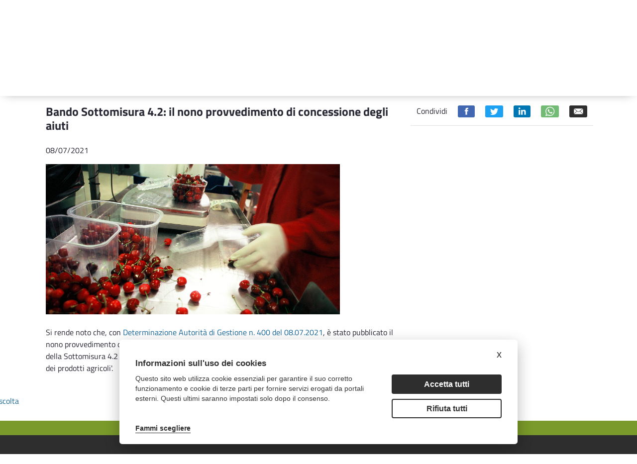

--- FILE ---
content_type: text/javascript;charset=UTF-8
request_url: https://psr.regione.puglia.it/combo/?browserId=other&minifierType=&languageId=it_IT&b=7102&t=1567718735077&/o/js/resolved-module/frontend-js-metal-web$core-js@2.5.7/modules/es6.array.every.js&/o/js/resolved-module/frontend-js-metal-web$core-js@2.5.7/modules/_array-reduce.js&/o/js/resolved-module/frontend-js-metal-web$core-js@2.5.7/modules/es6.array.reduce.js&/o/js/resolved-module/frontend-js-metal-web$core-js@2.5.7/modules/es6.array.reduce-right.js&/o/js/resolved-module/frontend-js-metal-web$core-js@2.5.7/modules/es6.array.index-of.js&/o/js/resolved-module/frontend-js-metal-web$core-js@2.5.7/modules/es6.array.last-index-of.js&/o/js/resolved-module/frontend-js-metal-web$core-js@2.5.7/modules/_array-copy-within.js&/o/js/resolved-module/frontend-js-metal-web$core-js@2.5.7/modules/_add-to-unscopables.js&/o/js/resolved-module/frontend-js-metal-web$core-js@2.5.7/modules/es6.array.copy-within.js&/o/js/resolved-module/frontend-js-metal-web$core-js@2.5.7/modules/_array-fill.js&/o/js/resolved-module/frontend-js-metal-web$core-js@2.5.7/modules/es6.array.fill.js&/o/js/resolved-module/frontend-js-metal-web$core-js@2.5.7/modules/es6.array.find.js&/o/js/resolved-module/frontend-js-metal-web$core-js@2.5.7/modules/es6.array.find-index.js&/o/js/resolved-module/frontend-js-metal-web$core-js@2.5.7/modules/_set-species.js&/o/js/resolved-module/frontend-js-metal-web$core-js@2.5.7/modules/es6.array.species.js&/o/js/resolved-module/frontend-js-metal-web$core-js@2.5.7/modules/_iter-step.js&/o/js/resolved-module/frontend-js-metal-web$core-js@2.5.7/modules/es6.array.iterator.js&/o/js/resolved-module/frontend-js-metal-web$core-js@2.5.7/es6/array.js&/o/js/resolved-module/frontend-js-metal-web$metal-debounce@2.0.1/lib/debounce.js&/o/js/resolved-module/frontend-js-metal-web$metal-path-parser@1.0.4/lib/pathParser.js&/o/js/resolved-module/frontend-js-spa-web$senna@2.7.3/lib/route/Route.js&/o/js/resolved-module/frontend-js-spa-web$senna@2.7.3/lib/app/App.js
body_size: 9284
content:
Liferay.Loader.define("frontend-js-metal-web$core-js@2.5.7/modules/es6.array.every",["module","exports","require","./_export","./_array-methods","./_strict-method"],function(module,exports,require){var define=undefined;var $export=require("./_export");var $every=require("./_array-methods")(4);$export($export.P+$export.F*!require("./_strict-method")([].every,true),"Array",{every:function every(callbackfn){return $every(this,callbackfn,arguments[1])}})});
Liferay.Loader.define("frontend-js-metal-web$core-js@2.5.7/modules/_array-reduce",["module","exports","require","./_a-function","./_to-object","./_iobject","./_to-length"],function(module,exports,require){var define=undefined;var aFunction=require("./_a-function");var toObject=require("./_to-object");var IObject=require("./_iobject");var toLength=require("./_to-length");module.exports=function(that,callbackfn,aLen,memo,isRight){aFunction(callbackfn);var O=toObject(that);var self=IObject(O);var length=
toLength(O.length);var index=isRight?length-1:0;var i=isRight?-1:1;if(aLen<2)for(;;){if(index in self){memo=self[index];index+=i;break}index+=i;if(isRight?index<0:length<=index)throw TypeError("Reduce of empty array with no initial value");}for(;isRight?index>=0:length>index;index+=i)if(index in self)memo=callbackfn(memo,self[index],index,O);return memo}});
Liferay.Loader.define("frontend-js-metal-web$core-js@2.5.7/modules/es6.array.reduce",["module","exports","require","./_export","./_array-reduce","./_strict-method"],function(module,exports,require){var define=undefined;var $export=require("./_export");var $reduce=require("./_array-reduce");$export($export.P+$export.F*!require("./_strict-method")([].reduce,true),"Array",{reduce:function reduce(callbackfn){return $reduce(this,callbackfn,arguments.length,arguments[1],false)}})});
Liferay.Loader.define("frontend-js-metal-web$core-js@2.5.7/modules/es6.array.reduce-right",["module","exports","require","./_export","./_array-reduce","./_strict-method"],function(module,exports,require){var define=undefined;var $export=require("./_export");var $reduce=require("./_array-reduce");$export($export.P+$export.F*!require("./_strict-method")([].reduceRight,true),"Array",{reduceRight:function reduceRight(callbackfn){return $reduce(this,callbackfn,arguments.length,arguments[1],true)}})});
Liferay.Loader.define("frontend-js-metal-web$core-js@2.5.7/modules/es6.array.index-of",["module","exports","require","./_export","./_array-includes","./_strict-method"],function(module,exports,require){var define=undefined;var $export=require("./_export");var $indexOf=require("./_array-includes")(false);var $native=[].indexOf;var NEGATIVE_ZERO=!!$native&&1/[1].indexOf(1,-0)<0;$export($export.P+$export.F*(NEGATIVE_ZERO||!require("./_strict-method")($native)),"Array",{indexOf:function indexOf(searchElement){return NEGATIVE_ZERO?
$native.apply(this,arguments)||0:$indexOf(this,searchElement,arguments[1])}})});
Liferay.Loader.define("frontend-js-metal-web$core-js@2.5.7/modules/es6.array.last-index-of",["module","exports","require","./_export","./_to-iobject","./_to-integer","./_to-length","./_strict-method"],function(module,exports,require){var define=undefined;var $export=require("./_export");var toIObject=require("./_to-iobject");var toInteger=require("./_to-integer");var toLength=require("./_to-length");var $native=[].lastIndexOf;var NEGATIVE_ZERO=!!$native&&1/[1].lastIndexOf(1,-0)<0;$export($export.P+
$export.F*(NEGATIVE_ZERO||!require("./_strict-method")($native)),"Array",{lastIndexOf:function lastIndexOf(searchElement){if(NEGATIVE_ZERO)return $native.apply(this,arguments)||0;var O=toIObject(this);var length=toLength(O.length);var index=length-1;if(arguments.length>1)index=Math.min(index,toInteger(arguments[1]));if(index<0)index=length+index;for(;index>=0;index--)if(index in O)if(O[index]===searchElement)return index||0;return-1}})});
Liferay.Loader.define("frontend-js-metal-web$core-js@2.5.7/modules/_array-copy-within",["module","exports","require","./_to-object","./_to-absolute-index","./_to-length"],function(module,exports,require){var define=undefined;var toObject=require("./_to-object");var toAbsoluteIndex=require("./_to-absolute-index");var toLength=require("./_to-length");module.exports=[].copyWithin||function copyWithin(target,start){var O=toObject(this);var len=toLength(O.length);var to=toAbsoluteIndex(target,len);var from=
toAbsoluteIndex(start,len);var end=arguments.length>2?arguments[2]:undefined;var count=Math.min((end===undefined?len:toAbsoluteIndex(end,len))-from,len-to);var inc=1;if(from<to&&to<from+count){inc=-1;from+=count-1;to+=count-1}while(count-- >0){if(from in O)O[to]=O[from];else delete O[to];to+=inc;from+=inc}return O}});
Liferay.Loader.define("frontend-js-metal-web$core-js@2.5.7/modules/_add-to-unscopables",["module","exports","require","./_wks","./_hide"],function(module,exports,require){var define=undefined;var UNSCOPABLES=require("./_wks")("unscopables");var ArrayProto=Array.prototype;if(ArrayProto[UNSCOPABLES]==undefined)require("./_hide")(ArrayProto,UNSCOPABLES,{});module.exports=function(key){ArrayProto[UNSCOPABLES][key]=true}});
Liferay.Loader.define("frontend-js-metal-web$core-js@2.5.7/modules/es6.array.copy-within",["module","exports","require","./_export","./_array-copy-within","./_add-to-unscopables"],function(module,exports,require){var define=undefined;var $export=require("./_export");$export($export.P,"Array",{copyWithin:require("./_array-copy-within")});require("./_add-to-unscopables")("copyWithin")});
Liferay.Loader.define("frontend-js-metal-web$core-js@2.5.7/modules/_array-fill",["module","exports","require","./_to-object","./_to-absolute-index","./_to-length"],function(module,exports,require){var define=undefined;var toObject=require("./_to-object");var toAbsoluteIndex=require("./_to-absolute-index");var toLength=require("./_to-length");module.exports=function fill(value){var O=toObject(this);var length=toLength(O.length);var aLen=arguments.length;var index=toAbsoluteIndex(aLen>1?arguments[1]:
undefined,length);var end=aLen>2?arguments[2]:undefined;var endPos=end===undefined?length:toAbsoluteIndex(end,length);while(endPos>index)O[index++]=value;return O}});
Liferay.Loader.define("frontend-js-metal-web$core-js@2.5.7/modules/es6.array.fill",["module","exports","require","./_export","./_array-fill","./_add-to-unscopables"],function(module,exports,require){var define=undefined;var $export=require("./_export");$export($export.P,"Array",{fill:require("./_array-fill")});require("./_add-to-unscopables")("fill")});
Liferay.Loader.define("frontend-js-metal-web$core-js@2.5.7/modules/es6.array.find",["module","exports","require","./_export","./_array-methods","./_add-to-unscopables"],function(module,exports,require){var define=undefined;var $export=require("./_export");var $find=require("./_array-methods")(5);var KEY="find";var forced=true;if(KEY in[])Array(1)[KEY](function(){forced=false});$export($export.P+$export.F*forced,"Array",{find:function find(callbackfn){return $find(this,callbackfn,arguments.length>
1?arguments[1]:undefined)}});require("./_add-to-unscopables")(KEY)});
Liferay.Loader.define("frontend-js-metal-web$core-js@2.5.7/modules/es6.array.find-index",["module","exports","require","./_export","./_array-methods","./_add-to-unscopables"],function(module,exports,require){var define=undefined;var $export=require("./_export");var $find=require("./_array-methods")(6);var KEY="findIndex";var forced=true;if(KEY in[])Array(1)[KEY](function(){forced=false});$export($export.P+$export.F*forced,"Array",{findIndex:function findIndex(callbackfn){return $find(this,callbackfn,
arguments.length>1?arguments[1]:undefined)}});require("./_add-to-unscopables")(KEY)});
Liferay.Loader.define("frontend-js-metal-web$core-js@2.5.7/modules/_set-species",["module","exports","require","./_global","./_object-dp","./_descriptors","./_wks"],function(module,exports,require){var define=undefined;var global=require("./_global");var dP=require("./_object-dp");var DESCRIPTORS=require("./_descriptors");var SPECIES=require("./_wks")("species");module.exports=function(KEY){var C=global[KEY];if(DESCRIPTORS&&C&&!C[SPECIES])dP.f(C,SPECIES,{configurable:true,get:function(){return this}})}});
Liferay.Loader.define("frontend-js-metal-web$core-js@2.5.7/modules/es6.array.species",["module","exports","require","./_set-species"],function(module,exports,require){var define=undefined;require("./_set-species")("Array")});
Liferay.Loader.define("frontend-js-metal-web$core-js@2.5.7/modules/_iter-step",["module","exports","require"],function(module,exports,require){var define=undefined;module.exports=function(done,value){return{value:value,done:!!done}}});
Liferay.Loader.define("frontend-js-metal-web$core-js@2.5.7/modules/es6.array.iterator",["module","exports","require","./_add-to-unscopables","./_iter-step","./_iterators","./_to-iobject","./_iter-define"],function(module,exports,require){var define=undefined;var addToUnscopables=require("./_add-to-unscopables");var step=require("./_iter-step");var Iterators=require("./_iterators");var toIObject=require("./_to-iobject");module.exports=require("./_iter-define")(Array,"Array",function(iterated,kind){this._t=
toIObject(iterated);this._i=0;this._k=kind},function(){var O=this._t;var kind=this._k;var index=this._i++;if(!O||index>=O.length){this._t=undefined;return step(1)}if(kind=="keys")return step(0,index);if(kind=="values")return step(0,O[index]);return step(0,[index,O[index]])},"values");Iterators.Arguments=Iterators.Array;addToUnscopables("keys");addToUnscopables("values");addToUnscopables("entries")});
Liferay.Loader.define("frontend-js-metal-web$core-js@2.5.7/es6/array",["module","exports","require","../modules/es6.string.iterator","../modules/es6.array.is-array","../modules/es6.array.from","../modules/es6.array.of","../modules/es6.array.join","../modules/es6.array.slice","../modules/es6.array.sort","../modules/es6.array.for-each","../modules/es6.array.map","../modules/es6.array.filter","../modules/es6.array.some","../modules/es6.array.every","../modules/es6.array.reduce","../modules/es6.array.reduce-right",
"../modules/es6.array.index-of","../modules/es6.array.last-index-of","../modules/es6.array.copy-within","../modules/es6.array.fill","../modules/es6.array.find","../modules/es6.array.find-index","../modules/es6.array.species","../modules/es6.array.iterator","../modules/_core"],function(module,exports,require){var define=undefined;require("../modules/es6.string.iterator");require("../modules/es6.array.is-array");require("../modules/es6.array.from");require("../modules/es6.array.of");require("../modules/es6.array.join");
require("../modules/es6.array.slice");require("../modules/es6.array.sort");require("../modules/es6.array.for-each");require("../modules/es6.array.map");require("../modules/es6.array.filter");require("../modules/es6.array.some");require("../modules/es6.array.every");require("../modules/es6.array.reduce");require("../modules/es6.array.reduce-right");require("../modules/es6.array.index-of");require("../modules/es6.array.last-index-of");require("../modules/es6.array.copy-within");require("../modules/es6.array.fill");
require("../modules/es6.array.find");require("../modules/es6.array.find-index");require("../modules/es6.array.species");require("../modules/es6.array.iterator");module.exports=require("../modules/_core").Array});
Liferay.Loader.define("frontend-js-metal-web$metal-debounce@2.0.1/lib/debounce",["module","exports","require","frontend-js-metal-web$core-js/es6/array"],function(module,exports,require){var define=undefined;Object.defineProperty(exports,"__esModule",{value:true});exports.debounce=exports.cancelDebounce=undefined;var _array=require("frontend-js-metal-web$core-js/es6/array");var _array2=_interopRequireDefault(_array);function _interopRequireDefault(obj){return obj&&obj.__esModule?obj:{default:obj}}
function _toConsumableArray(arr){if(Array.isArray(arr)){for(var i=0,arr2=Array(arr.length);i<arr.length;i++)arr2[i]=arr[i];return arr2}else return Array.from(arr)}function debounce(fn,delay){return function debounced(){var args=arguments;cancelDebounce(debounced);debounced.id=setTimeout(function(){fn.apply(undefined,_toConsumableArray((null,args)))},delay)}}function cancelDebounce(debounced){clearTimeout(debounced.id)}exports.default=debounce;exports.cancelDebounce=cancelDebounce;exports.debounce=
debounce});
Liferay.Loader.define("frontend-js-metal-web$metal-path-parser@1.0.4/lib/pathParser",["module","exports","require","frontend-js-metal-web$metal"],function(module,exports,require){var define=undefined;Object.defineProperty(exports,"__esModule",{value:true});exports.parse=parse;exports.toRegex=toRegex;exports.extractData=extractData;var _metal=require("frontend-js-metal-web$metal");var _metal2=_interopRequireDefault(_metal);function _interopRequireDefault(obj){return obj&&obj.__esModule?obj:{default:obj}}
var REGEX=/([\/])?(?:(?::(\w+)(?:\(((?:\\.|[^\\()])*)\))?|\(((?:\\.|[^\\()])+)\))([+*?])?)/g;function convertMatchesToObj(matches){return{match:matches[0],prefix:matches[1],name:matches[2],paramPattern:matches[3],unnamedPattern:matches[4],modifier:matches[5]}}function convertTokensToRegex(tokens){var regex="";for(var i=0;i<tokens.length;i++)if(_metal2.default.isString(tokens[i]))regex+=escape(tokens[i]);else{var capture=encloseNonCapturingGroup(tokens[i].pattern);if(tokens[i].repeat)capture+=encloseNonCapturingGroup("\\/"+
capture)+"*";capture=escape(tokens[i].prefix)+("("+capture+")");if(tokens[i].optional){if(!tokens[i].partial)capture=encloseNonCapturingGroup(capture);capture+="?"}regex+=capture}return new RegExp("^"+makeTrailingSlashOptional(regex)+"$")}function encloseNonCapturingGroup(pattern){return"(?:"+pattern+")"}function escape(str){return str.replace(/([.+*?=^!:${}()[\]|\/\\])/g,"\\$1")}function makeTrailingSlashOptional(regex){if(/\/$/.test(regex))regex+="?";else regex+="\\/?";return regex}function parse(routeOrTokens){if(!_metal2.default.isString(routeOrTokens))return routeOrTokens;
var route=routeOrTokens;var unnamedCount=0;var tokens=[];var currPath="";var index=0;var matches=REGEX.exec(route);while(matches){var data=convertMatchesToObj(matches);currPath=route.slice(index,matches.index);index=matches.index+data.match.length;tokens.push(currPath);tokens.push({name:data.name?data.name:""+unnamedCount++,partial:route[index]&&route[index]!==data.prefix,prefix:data.prefix||"",pattern:data.paramPattern||data.unnamedPattern||"[^\\/]+",repeat:data.modifier==="*"||data.modifier==="+",
optional:data.modifier==="*"||data.modifier==="?"});matches=REGEX.exec(route)}if(index<route.length)tokens.push(route.substr(index));return tokens}function toRegex(routeOrTokens){return convertTokensToRegex(parse(routeOrTokens))}function extractData(routeOrTokens,path){var data={};var tokens=parse(routeOrTokens);var match=path.match(convertTokensToRegex(tokens));if(!match)return null;var paramIndex=1;for(var i=0;i<tokens.length;i++)if(!_metal2.default.isString(tokens[i])){var value=match[paramIndex++];
if(_metal2.default.isDef(value)){if(tokens[i].repeat)value=value.split("/");data[tokens[i].name]=value}}return data}});
Liferay.Loader.define("frontend-js-spa-web$senna@2.7.3/lib/route/Route",["module","exports","require","frontend-js-metal-web$metal","frontend-js-metal-web$metal-path-parser"],function(module,exports,require){var define=undefined;Object.defineProperty(exports,"__esModule",{value:true});var _createClass=function(){function defineProperties(target,props){for(var i=0;i<props.length;i++){var descriptor=props[i];descriptor.enumerable=descriptor.enumerable||false;descriptor.configurable=true;if("value"in
descriptor)descriptor.writable=true;Object.defineProperty(target,descriptor.key,descriptor)}}return function(Constructor,protoProps,staticProps){if(protoProps)defineProperties(Constructor.prototype,protoProps);if(staticProps)defineProperties(Constructor,staticProps);return Constructor}}();var _metal=require("frontend-js-metal-web$metal");var _metalPathParser=require("frontend-js-metal-web$metal-path-parser");function _classCallCheck(instance,Constructor){if(!(instance instanceof Constructor))throw new TypeError("Cannot call a class as a function");
}var Route=function(){function Route(path,handler){_classCallCheck(this,Route);if(!(0,_metal.isDefAndNotNull)(path))throw new Error("Route path not specified.");if(!(0,_metal.isFunction)(handler))throw new Error("Route handler is not a function.");this.handler=handler;this.path=path}_createClass(Route,[{key:"buildParsedData_",value:function buildParsedData_(){if(!this.parsedData_){var tokens=(0,_metalPathParser.parse)(this.path);var regex=(0,_metalPathParser.toRegex)(tokens);this.parsedData_={regex:regex,
tokens:tokens}}return this.parsedData_}},{key:"extractParams",value:function extractParams(path){if((0,_metal.isString)(this.path))return(0,_metalPathParser.extractData)(this.buildParsedData_().tokens,path);return{}}},{key:"getHandler",value:function getHandler(){return this.handler}},{key:"getPath",value:function getPath(){return this.path}},{key:"matchesPath",value:function matchesPath(value){var path=this.path;if((0,_metal.isFunction)(path))return path(value);if((0,_metal.isString)(path))path=
this.buildParsedData_().regex;if(path instanceof RegExp)return value.search(path)>-1;return false}}]);return Route}();exports.default=Route});
Liferay.Loader.define("frontend-js-spa-web$senna@2.7.3/lib/app/App",["module","exports","require","frontend-js-metal-web$metal-dom","frontend-js-metal-web$metal","frontend-js-metal-web$metal-events","frontend-js-metal-web$metal-promise","frontend-js-metal-web$metal-debounce","../globals/globals","../route/Route","../screen/Screen","../surface/Surface","frontend-js-metal-web$metal-uri","../utils/utils"],function(module,exports,require){var define=undefined;Object.defineProperty(exports,"__esModule",
{value:true});var _createClass=function(){function defineProperties(target,props){for(var i=0;i<props.length;i++){var descriptor=props[i];descriptor.enumerable=descriptor.enumerable||false;descriptor.configurable=true;if("value"in descriptor)descriptor.writable=true;Object.defineProperty(target,descriptor.key,descriptor)}}return function(Constructor,protoProps,staticProps){if(protoProps)defineProperties(Constructor.prototype,protoProps);if(staticProps)defineProperties(Constructor,staticProps);return Constructor}}();
var _get=function get(object,property,receiver){if(object===null)object=Function.prototype;var desc=Object.getOwnPropertyDescriptor(object,property);if(desc===undefined){var parent=Object.getPrototypeOf(object);if(parent===null)return undefined;else return get(parent,property,receiver)}else if("value"in desc)return desc.value;else{var getter=desc.get;if(getter===undefined)return undefined;return getter.call(receiver)}};var _metalDom=require("frontend-js-metal-web$metal-dom");var _metal=require("frontend-js-metal-web$metal");
var _metalEvents=require("frontend-js-metal-web$metal-events");var _metalPromise=require("frontend-js-metal-web$metal-promise");var _metalPromise2=_interopRequireDefault(_metalPromise);var _metalDebounce=require("frontend-js-metal-web$metal-debounce");var _metalDebounce2=_interopRequireDefault(_metalDebounce);var _globals=require("../globals/globals");var _globals2=_interopRequireDefault(_globals);var _Route=require("../route/Route");var _Route2=_interopRequireDefault(_Route);var _Screen=require("../screen/Screen");
var _Screen2=_interopRequireDefault(_Screen);var _Surface=require("../surface/Surface");var _Surface2=_interopRequireDefault(_Surface);var _metalUri=require("frontend-js-metal-web$metal-uri");var _metalUri2=_interopRequireDefault(_metalUri);var _utils=require("../utils/utils");var _utils2=_interopRequireDefault(_utils);function _interopRequireDefault(obj){return obj&&obj.__esModule?obj:{default:obj}}function _classCallCheck(instance,Constructor){if(!(instance instanceof Constructor))throw new TypeError("Cannot call a class as a function");
}function _possibleConstructorReturn(self,call){if(!self)throw new ReferenceError("this hasn't been initialised - super() hasn't been called");return call&&(typeof call==="object"||typeof call==="function")?call:self}function _inherits(subClass,superClass){if(typeof superClass!=="function"&&superClass!==null)throw new TypeError("Super expression must either be null or a function, not "+typeof superClass);subClass.prototype=Object.create(superClass&&superClass.prototype,{constructor:{value:subClass,
enumerable:false,writable:true,configurable:true}});if(superClass)Object.setPrototypeOf?Object.setPrototypeOf(subClass,superClass):subClass.__proto__=superClass}var NavigationStrategy={IMMEDIATE:"immediate",SCHEDULE_LAST:"scheduleLast"};var App=function(_EventEmitter){_inherits(App,_EventEmitter);function App(){_classCallCheck(this,App);var _this=_possibleConstructorReturn(this,(App.__proto__||Object.getPrototypeOf(App)).call(this));_this.activeScreen=null;_this.activePath=null;_this.allowPreventNavigate=
true;_this.basePath="";_this.browserPathBeforeNavigate=_utils2.default.getCurrentBrowserPathWithoutHash();_this.captureScrollPositionFromScrollEvent=true;_this.defaultTitle=_globals2.default.document.title;_this.formSelector='form[enctype\x3d"multipart/form-data"]:not([data-senna-off])';_this.ignoreQueryStringFromRoutePath=false;_this.linkSelector='a:not([data-senna-off]):not([target\x3d"_blank"])';_this.loadingCssClass="senna-loading";_this.nativeScrollRestorationSupported="scrollRestoration"in _globals2.default.window.history;
_this.navigationStrategy=NavigationStrategy.IMMEDIATE;_this.isNavigationPending=false;_this.pendingNavigate=null;_this.popstateScrollLeft=0;_this.popstateScrollTop=0;_this.redirectPath=null;_this.routes=[];_this.scheduledNavigationQueue=[];_this.screens={};_this.skipLoadPopstate=false;_this.surfaces={};_this.updateScrollPosition=true;_this.appEventHandlers_=new _metalEvents.EventHandler;_this.appEventHandlers_.add((0,_metalDom.on)(_globals2.default.window,"scroll",(0,_metalDebounce2.default)(_this.onScroll_.bind(_this),
100)),(0,_metalDom.on)(_globals2.default.window,"load",_this.onLoad_.bind(_this)),(0,_metalDom.on)(_globals2.default.window,"popstate",_this.onPopstate_.bind(_this)));_this.on("startNavigate",_this.onStartNavigate_);_this.on("beforeNavigate",_this.onBeforeNavigate_);_this.on("beforeNavigate",_this.onBeforeNavigateDefault_,true);_this.on("beforeUnload",_this.onBeforeUnloadDefault_);_this.setLinkSelector(_this.linkSelector);_this.setFormSelector(_this.formSelector);_this.maybeOverloadBeforeUnload_();
return _this}_createClass(App,[{key:"addRoutes",value:function addRoutes(routes){var _this2=this;if(!Array.isArray(routes))routes=[routes];routes.forEach(function(route){if(!(route instanceof _Route2.default))route=new _Route2.default(route.path,route.handler);_this2.routes.push(route)});return this}},{key:"addSurfaces",value:function addSurfaces(surfaces){var _this3=this;if(!Array.isArray(surfaces))surfaces=[surfaces];surfaces.forEach(function(surface){if((0,_metal.isString)(surface))surface=new _Surface2.default(surface);
_this3.surfaces[surface.getId()]=surface});return this}},{key:"canNavigate",value:function canNavigate(url){var uri=_utils2.default.isWebUri(url);if(!uri)return false;var path=_utils2.default.getUrlPath(url);if(!this.isLinkSameOrigin_(uri.getHost()))return false;if(!this.isSameBasePath_(path))return false;if(uri.getHash()&&_utils2.default.isCurrentBrowserPath(path))return false;if(!this.findRoute(path))return false;return true}},{key:"clearScreensCache",value:function clearScreensCache(){var _this4=
this;Object.keys(this.screens).forEach(function(path){if(path===_this4.activePath)_this4.activeScreen.clearCache();else if(!(_this4.isNavigationPending&&_this4.pendingNavigate.path===path))_this4.removeScreen(path)})}},{key:"createScreenInstance",value:function createScreenInstance(path,route){if(!this.pendingNavigate&&path===this.activePath)return this.activeScreen;var screen=this.screens[path];if(!screen){var handler=route.getHandler();if(handler===_Screen2.default||_Screen2.default.isImplementedBy(handler.prototype))screen=
new handler;else screen=handler(route)||new _Screen2.default}return screen}},{key:"disposeInternal",value:function disposeInternal(){if(this.activeScreen)this.removeScreen(this.activePath);this.clearScreensCache();this.formEventHandler_.removeListener();this.linkEventHandler_.removeListener();this.appEventHandlers_.removeAllListeners();_get(App.prototype.__proto__||Object.getPrototypeOf(App.prototype),"disposeInternal",this).call(this)}},{key:"dispatch",value:function dispatch(){return this.navigate(_utils2.default.getCurrentBrowserPath(),
true)}},{key:"doNavigate_",value:function doNavigate_(path,opt_replaceHistory){var _this5=this;var route=this.findRoute(path);if(!route){this.pendingNavigate=_metalPromise2.default.reject(new _metalPromise2.default.CancellationError("No route for "+path));return this.pendingNavigate}this.stopPendingNavigate_();this.isNavigationPending=true;var nextScreen=this.createScreenInstance(path,route);return this.maybePreventDeactivate_().then(function(){return _this5.maybePreventActivate_(nextScreen)}).then(function(){return nextScreen.load(path)}).then(function(){_this5.navigationStrategy=
NavigationStrategy.SCHEDULE_LAST;if(_this5.activeScreen)_this5.activeScreen.deactivate();_this5.prepareNavigateHistory_(path,nextScreen,opt_replaceHistory);_this5.prepareNavigateSurfaces_(nextScreen,_this5.surfaces,_this5.extractParams(route,path))}).then(function(){return nextScreen.evaluateStyles(_this5.surfaces)}).then(function(){return nextScreen.flip(_this5.surfaces)}).then(function(){return nextScreen.evaluateScripts(_this5.surfaces)}).then(function(){return _this5.maybeUpdateScrollPositionState_()}).then(function(){return _this5.syncScrollPositionSyncThenAsync_()}).then(function(){return _this5.finalizeNavigate_(path,
nextScreen)}).then(function(){return _this5.maybeOverloadBeforeUnload_()}).catch(function(reason){_this5.isNavigationPending=false;_this5.handleNavigateError_(path,nextScreen,reason);throw reason;}).thenAlways(function(){_this5.navigationStrategy=NavigationStrategy.IMMEDIATE;if(_this5.scheduledNavigationQueue.length){var scheduledNavigation=_this5.scheduledNavigationQueue.shift();_this5.maybeNavigate_(scheduledNavigation.href,scheduledNavigation)}})}},{key:"extractParams",value:function extractParams(route,
path){return route.extractParams(this.getRoutePath(path))}},{key:"finalizeNavigate_",value:function finalizeNavigate_(path,nextScreen){nextScreen.activate();if(this.activeScreen&&!this.activeScreen.isCacheable())if(this.activeScreen!==nextScreen)this.removeScreen(this.activePath);this.activePath=path;this.activeScreen=nextScreen;this.browserPathBeforeNavigate=_utils2.default.getCurrentBrowserPathWithoutHash();this.screens[path]=nextScreen;this.isNavigationPending=false;this.pendingNavigate=null;_globals2.default.capturedFormElement=
null;_globals2.default.capturedFormButtonElement=null}},{key:"findRoute",value:function findRoute(path){path=this.getRoutePath(path);for(var i=0;i<this.routes.length;i++){var route=this.routes[i];if(route.matchesPath(path))return route}return null}},{key:"getAllowPreventNavigate",value:function getAllowPreventNavigate(){return this.allowPreventNavigate}},{key:"getBasePath",value:function getBasePath(){return this.basePath}},{key:"getDefaultTitle",value:function getDefaultTitle(){return this.defaultTitle}},
{key:"getFormSelector",value:function getFormSelector(){return this.formSelector}},{key:"getIgnoreQueryStringFromRoutePath",value:function getIgnoreQueryStringFromRoutePath(){return this.ignoreQueryStringFromRoutePath}},{key:"getLinkSelector",value:function getLinkSelector(){return this.linkSelector}},{key:"getLoadingCssClass",value:function getLoadingCssClass(){return this.loadingCssClass}},{key:"getRoutePath",value:function getRoutePath(path){if(this.getIgnoreQueryStringFromRoutePath()){path=_utils2.default.getUrlPathWithoutHashAndSearch(path);
return _utils2.default.getUrlPathWithoutHashAndSearch(path.substr(this.basePath.length))}path=_utils2.default.getUrlPathWithoutHash(path);return _utils2.default.getUrlPathWithoutHash(path.substr(this.basePath.length))}},{key:"getUpdateScrollPosition",value:function getUpdateScrollPosition(){return this.updateScrollPosition}},{key:"handleNavigateError_",value:function handleNavigateError_(path,nextScreen,error){var _this6=this;this.emit("navigationError",{error:error,nextScreen:nextScreen,path:path});
if(!_utils2.default.isCurrentBrowserPath(path))if(this.isNavigationPending&&this.pendingNavigate)this.pendingNavigate.thenAlways(function(){return _this6.removeScreen(path)},this);else this.removeScreen(path)}},{key:"hasRoutes",value:function hasRoutes(){return this.routes.length>0}},{key:"isLinkSameOrigin_",value:function isLinkSameOrigin_(host){var hostUri=new _metalUri2.default(host);var locationHostUri=new _metalUri2.default(_globals2.default.window.location.host);return hostUri.getPort()===locationHostUri.getPort()&&
hostUri.getHostname()===locationHostUri.getHostname()}},{key:"isSameBasePath_",value:function isSameBasePath_(path){return path.indexOf(this.basePath)===0}},{key:"lockHistoryScrollPosition_",value:function lockHistoryScrollPosition_(){var state=_globals2.default.window.history.state;if(!state)return;var winner=false;var switchScrollPositionRace=function switchScrollPositionRace(){_globals2.default.document.removeEventListener("scroll",switchScrollPositionRace,false);if(!winner){_globals2.default.window.scrollTo(state.scrollLeft,
state.scrollTop);winner=true}};_metal.async.nextTick(switchScrollPositionRace);_globals2.default.document.addEventListener("scroll",switchScrollPositionRace,false)}},{key:"maybeDisableNativeScrollRestoration",value:function maybeDisableNativeScrollRestoration(){if(this.nativeScrollRestorationSupported){this.nativeScrollRestoration_=_globals2.default.window.history.scrollRestoration;_globals2.default.window.history.scrollRestoration="manual"}}},{key:"maybeScheduleNavigation_",value:function maybeScheduleNavigation_(href,
event){if(this.isNavigationPending&&this.navigationStrategy===NavigationStrategy.SCHEDULE_LAST){this.scheduledNavigationQueue=[_metal.object.mixin({href:href,isScheduledNavigation:true},event)];return true}return false}},{key:"maybeNavigate_",value:function maybeNavigate_(href,event){if(!this.canNavigate(href))return;var isNavigationScheduled=this.maybeScheduleNavigation_(href,event);if(isNavigationScheduled){event.preventDefault();return}var navigateFailed=false;try{this.navigate(_utils2.default.getUrlPath(href),
false,event)}catch(err){navigateFailed=true}if(!navigateFailed&&!event.isScheduledNavigation)event.preventDefault()}},{key:"maybeOverloadBeforeUnload_",value:function maybeOverloadBeforeUnload_(){var _this7=this;if("function"===typeof window.onbeforeunload){window._onbeforeunload=window.onbeforeunload;window.onbeforeunload=function(event){_this7.emit("beforeUnload",event);if(event&&event.defaultPrevented)return true};window.onbeforeunload._overloaded=true}}},{key:"maybePreventActivate_",value:function maybePreventActivate_(nextScreen){var _this8=
this;return _metalPromise2.default.resolve().then(function(){return nextScreen.beforeActivate()}).then(function(prevent){if(prevent){_this8.pendingNavigate=_metalPromise2.default.reject(new _metalPromise2.default.CancellationError("Cancelled by next screen"));return _this8.pendingNavigate}})}},{key:"maybePreventDeactivate_",value:function maybePreventDeactivate_(){var _this9=this;return _metalPromise2.default.resolve().then(function(){if(_this9.activeScreen)return _this9.activeScreen.beforeDeactivate()}).then(function(prevent){if(prevent){_this9.pendingNavigate=
_metalPromise2.default.reject(new _metalPromise2.default.CancellationError("Cancelled by active screen"));return _this9.pendingNavigate}})}},{key:"maybeRepositionScrollToHashedAnchor",value:function maybeRepositionScrollToHashedAnchor(){var hash=_globals2.default.window.location.hash;if(hash){var anchorElement=_globals2.default.document.getElementById(hash.substring(1));if(anchorElement){var _utils$getNodeOffset=_utils2.default.getNodeOffset(anchorElement),offsetLeft=_utils$getNodeOffset.offsetLeft,
offsetTop=_utils$getNodeOffset.offsetTop;_globals2.default.window.scrollTo(offsetLeft,offsetTop)}}}},{key:"maybeRestoreNativeScrollRestoration",value:function maybeRestoreNativeScrollRestoration(){if(this.nativeScrollRestorationSupported&&this.nativeScrollRestoration_)_globals2.default.window.history.scrollRestoration=this.nativeScrollRestoration_}},{key:"maybeRestoreRedirectPathHash_",value:function maybeRestoreRedirectPathHash_(path,redirectPath,hash){if(redirectPath===_utils2.default.getUrlPathWithoutHash(path))return redirectPath+
hash;return redirectPath}},{key:"maybeUpdateScrollPositionState_",value:function maybeUpdateScrollPositionState_(){var hash=_globals2.default.window.location.hash;var anchorElement=_globals2.default.document.getElementById(hash.substring(1));if(anchorElement){var _utils$getNodeOffset2=_utils2.default.getNodeOffset(anchorElement),offsetLeft=_utils$getNodeOffset2.offsetLeft,offsetTop=_utils$getNodeOffset2.offsetTop;this.saveHistoryCurrentPageScrollPosition_(offsetTop,offsetLeft)}}},{key:"navigate",
value:function navigate(path,opt_replaceHistory,opt_event){if(!_utils2.default.isHtml5HistorySupported())throw new Error("HTML5 History is not supported. Senna will not intercept navigation.");if(opt_event){_globals2.default.capturedFormElement=opt_event.capturedFormElement;_globals2.default.capturedFormButtonElement=opt_event.capturedFormButtonElement}if(path===this.activePath)opt_replaceHistory=true;this.emit("beforeNavigate",{event:opt_event,path:path,replaceHistory:!!opt_replaceHistory});return this.pendingNavigate}},
{key:"onBeforeNavigate_",value:function onBeforeNavigate_(event){if(_globals2.default.capturedFormElement)event.form=_globals2.default.capturedFormElement}},{key:"onBeforeNavigateDefault_",value:function onBeforeNavigateDefault_(event){if(this.pendingNavigate)if(this.pendingNavigate.path===event.path||this.navigationStrategy===NavigationStrategy.SCHEDULE_LAST)return;this.emit("beforeUnload",event);this.emit("startNavigate",{form:event.form,path:event.path,replaceHistory:event.replaceHistory})}},{key:"onBeforeUnloadDefault_",
value:function onBeforeUnloadDefault_(event){var func=window._onbeforeunload;if(func&&!func._overloaded&&func())event.preventDefault()}},{key:"onDocClickDelegate_",value:function onDocClickDelegate_(event){if(event.altKey||event.ctrlKey||event.metaKey||event.shiftKey||event.button)return;this.maybeNavigate_(event.delegateTarget.href,event)}},{key:"onDocSubmitDelegate_",value:function onDocSubmitDelegate_(event){var form=event.delegateTarget;if(form.method==="get")return;event.capturedFormElement=
form;var buttonSelector="button:not([type]),button[type\x3dsubmit],input[type\x3dsubmit]";if((0,_metalDom.match)(_globals2.default.document.activeElement,buttonSelector))event.capturedFormButtonElement=_globals2.default.document.activeElement;else event.capturedFormButtonElement=form.querySelector(buttonSelector);this.maybeNavigate_(form.action,event)}},{key:"onLoad_",value:function onLoad_(){var _this10=this;this.skipLoadPopstate=true;setTimeout(function(){_this10.skipLoadPopstate=false},0);this.maybeRepositionScrollToHashedAnchor()}},
{key:"onPopstate_",value:function onPopstate_(event){if(this.skipLoadPopstate)return;if(_utils2.default.isCurrentBrowserPath(this.browserPathBeforeNavigate)){this.maybeRepositionScrollToHashedAnchor();return}var state=event.state;if(!state){if(_globals2.default.window.location.hash){if(this.redirectPath&&!_utils2.default.isCurrentBrowserPath(this.redirectPath))this.reloadPage();this.maybeRepositionScrollToHashedAnchor()}else this.reloadPage();return}if(state.senna){this.popstateScrollTop=state.scrollTop;
this.popstateScrollLeft=state.scrollLeft;if(!this.nativeScrollRestorationSupported)this.lockHistoryScrollPosition_();this.once("endNavigate",function(){if(state.referrer)_utils2.default.setReferrer(state.referrer)});var uri=new _metalUri2.default(state.path);uri.setHostname(_globals2.default.window.location.hostname);uri.setPort(_globals2.default.window.location.port);var isNavigationScheduled=this.maybeScheduleNavigation_(uri.toString(),{});if(isNavigationScheduled)return;this.navigate(state.path,
true)}}},{key:"onScroll_",value:function onScroll_(){if(this.captureScrollPositionFromScrollEvent)this.saveHistoryCurrentPageScrollPosition_(_globals2.default.window.pageYOffset,_globals2.default.window.pageXOffset)}},{key:"onStartNavigate_",value:function onStartNavigate_(event){var _this11=this;this.maybeDisableNativeScrollRestoration();this.captureScrollPositionFromScrollEvent=false;(0,_metalDom.addClasses)(_globals2.default.document.documentElement,this.loadingCssClass);var endNavigatePayload=
{form:event.form,path:event.path};this.pendingNavigate=this.doNavigate_(event.path,event.replaceHistory).catch(function(reason){endNavigatePayload.error=reason;throw reason;}).thenAlways(function(){if(!_this11.pendingNavigate&&!_this11.scheduledNavigationQueue.length){(0,_metalDom.removeClasses)(_globals2.default.document.documentElement,_this11.loadingCssClass);_this11.maybeRestoreNativeScrollRestoration();_this11.captureScrollPositionFromScrollEvent=true}_this11.emit("endNavigate",endNavigatePayload)});
this.pendingNavigate.path=event.path}},{key:"prefetch",value:function prefetch(path){var _this12=this;var route=this.findRoute(path);if(!route)return _metalPromise2.default.reject(new _metalPromise2.default.CancellationError("No route for "+path));var nextScreen=this.createScreenInstance(path,route);return nextScreen.load(path).then(function(){return _this12.screens[path]=nextScreen}).catch(function(reason){_this12.handleNavigateError_(path,nextScreen,reason);throw reason;})}},{key:"prepareNavigateHistory_",
value:function prepareNavigateHistory_(path,nextScreen,opt_replaceHistory){var title=nextScreen.getTitle();if(!(0,_metal.isString)(title))title=this.getDefaultTitle();var redirectPath=nextScreen.beforeUpdateHistoryPath(path);var historyState={form:(0,_metal.isDefAndNotNull)(_globals2.default.capturedFormElement),path:path,redirectPath:redirectPath,scrollLeft:0,scrollTop:0,senna:true};if(opt_replaceHistory){historyState.scrollTop=this.popstateScrollTop;historyState.scrollLeft=this.popstateScrollLeft}var hash=
(new _metalUri2.default(path)).getHash();redirectPath=this.maybeRestoreRedirectPathHash_(path,redirectPath,hash);this.updateHistory_(title,redirectPath,nextScreen.beforeUpdateHistoryState(historyState),opt_replaceHistory);this.redirectPath=redirectPath}},{key:"prepareNavigateSurfaces_",value:function prepareNavigateSurfaces_(nextScreen,surfaces,params){Object.keys(surfaces).forEach(function(id){var surfaceContent=nextScreen.getSurfaceContent(id,params);surfaces[id].addContent(nextScreen.getId(),surfaceContent)})}},
{key:"reloadPage",value:function reloadPage(){_globals2.default.window.location.reload()}},{key:"removeRoute",value:function removeRoute(route){return _metal.array.remove(this.routes,route)}},{key:"removeScreen",value:function removeScreen(path){var _this13=this;var screen=this.screens[path];if(screen){Object.keys(this.surfaces).forEach(function(surfaceId){return _this13.surfaces[surfaceId].remove(screen.getId())});screen.dispose();delete this.screens[path]}}},{key:"saveHistoryCurrentPageScrollPosition_",
value:function saveHistoryCurrentPageScrollPosition_(scrollTop,scrollLeft){var state=_globals2.default.window.history.state;if(state&&state.senna){var _ref=[scrollTop,scrollLeft];state.scrollTop=_ref[0];state.scrollLeft=_ref[1];_globals2.default.window.history.replaceState(state,null,null)}}},{key:"setAllowPreventNavigate",value:function setAllowPreventNavigate(allowPreventNavigate){this.allowPreventNavigate=allowPreventNavigate}},{key:"setBasePath",value:function setBasePath(basePath){this.basePath=
_utils2.default.removePathTrailingSlash(basePath)}},{key:"setDefaultTitle",value:function setDefaultTitle(defaultTitle){this.defaultTitle=defaultTitle}},{key:"setFormSelector",value:function setFormSelector(formSelector){this.formSelector=formSelector;if(this.formEventHandler_)this.formEventHandler_.removeListener();this.formEventHandler_=(0,_metalDom.delegate)(document,"submit",this.formSelector,this.onDocSubmitDelegate_.bind(this),this.allowPreventNavigate)}},{key:"setIgnoreQueryStringFromRoutePath",
value:function setIgnoreQueryStringFromRoutePath(ignoreQueryStringFromRoutePath){this.ignoreQueryStringFromRoutePath=ignoreQueryStringFromRoutePath}},{key:"setLinkSelector",value:function setLinkSelector(linkSelector){this.linkSelector=linkSelector;if(this.linkEventHandler_)this.linkEventHandler_.removeListener();this.linkEventHandler_=(0,_metalDom.delegate)(document,"click",this.linkSelector,this.onDocClickDelegate_.bind(this),this.allowPreventNavigate)}},{key:"setLoadingCssClass",value:function setLoadingCssClass(loadingCssClass){this.loadingCssClass=
loadingCssClass}},{key:"setUpdateScrollPosition",value:function setUpdateScrollPosition(updateScrollPosition){this.updateScrollPosition=updateScrollPosition}},{key:"stopPendingNavigate_",value:function stopPendingNavigate_(){if(this.pendingNavigate)this.pendingNavigate.cancel("Cancel pending navigation");this.pendingNavigate=null}},{key:"syncScrollPositionSyncThenAsync_",value:function syncScrollPositionSyncThenAsync_(){var _this14=this;var state=_globals2.default.window.history.state;if(!state)return;
var scrollTop=state.scrollTop;var scrollLeft=state.scrollLeft;var sync=function sync(){if(_this14.updateScrollPosition)_globals2.default.window.scrollTo(scrollLeft,scrollTop)};return new _metalPromise2.default(function(resolve){return sync()&_metal.async.nextTick(function(){return sync()&resolve()})})}},{key:"updateHistory_",value:function updateHistory_(title,path,state,opt_replaceHistory){var referrer=_globals2.default.window.location.href;if(state)state.referrer=referrer;if(opt_replaceHistory)_globals2.default.window.history.replaceState(state,
title,path);else _globals2.default.window.history.pushState(state,title,path);_utils2.default.setReferrer(referrer);var titleNode=_globals2.default.document.querySelector("title");if(titleNode)titleNode.innerHTML=title;else _globals2.default.document.title=title}}]);return App}(_metalEvents.EventEmitter);exports.default=App});
